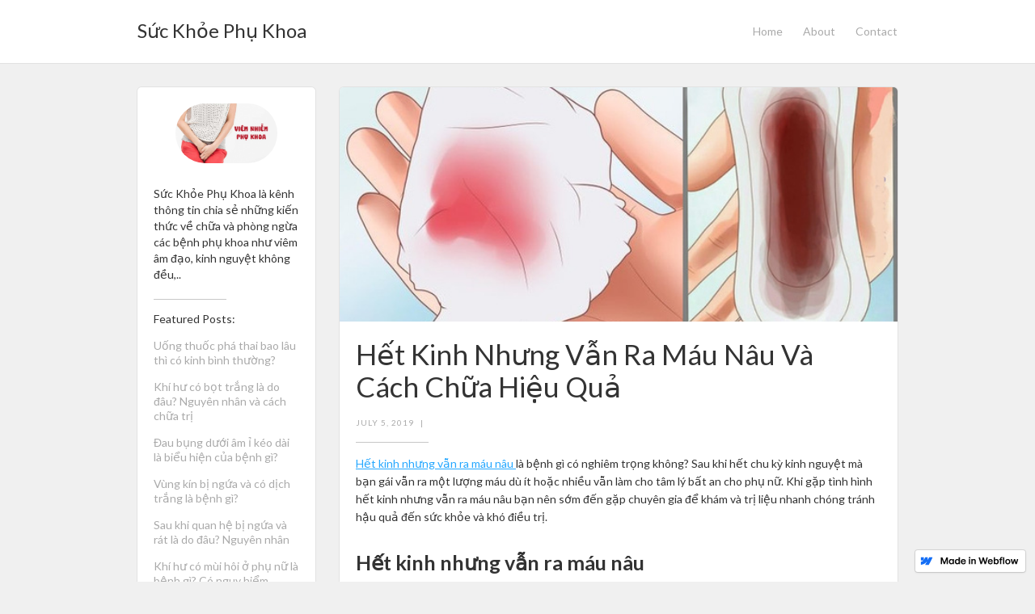

--- FILE ---
content_type: text/html; charset=utf-8
request_url: https://suckhoephukhoa.webflow.io/posts/het-kinh-nhung-van-ra-mau-nau-va-cach-chua-hieu-qua
body_size: 6883
content:
<!DOCTYPE html><!-- This site was created in Webflow. https://webflow.com --><!-- Last Published: Mon Jul 22 2019 07:23:06 GMT+0000 (UTC) --><html data-wf-domain="suckhoephukhoa.webflow.io" data-wf-page="5d1eacc2ee3b9d577298d4a8" data-wf-site="5d1eacc2ee3b9d93a098d4a1" data-wf-status="1" data-wf-collection="5d1eacc2ee3b9d0c8798d4ed" data-wf-item-slug="het-kinh-nhung-van-ra-mau-nau-va-cach-chua-hieu-qua"><head><meta charset="utf-8"/><title>Hết Kinh Nhưng Vẫn Ra Máu Nâu Và Cách Chữa Hiệu Quả | Blog</title><meta content="hết kinh nhưng vẫn ra máu nâu thì đây là một tình huống sức khỏe sinh sản của bạn đang gặp trục trặc nghiêm trọng và đây là những nguyên do của tình trạng này mọi người cần lưu ý" name="description"/><meta content="Hết Kinh Nhưng Vẫn Ra Máu Nâu Và Cách Chữa Hiệu Quả" property="og:title"/><meta content="hết kinh nhưng vẫn ra máu nâu thì đây là một tình huống sức khỏe sinh sản của bạn đang gặp trục trặc nghiêm trọng và đây là những nguyên do của tình trạng này mọi người cần lưu ý" property="og:description"/><meta content="https://cdn.prod.website-files.com/5d1eacc2ee3b9d515098d4eb/5d1eb53584ad82d0f0ee7f83_kinh-nguyet-mau-den.jpg" property="og:image"/><meta content="Hết Kinh Nhưng Vẫn Ra Máu Nâu Và Cách Chữa Hiệu Quả" property="twitter:title"/><meta content="hết kinh nhưng vẫn ra máu nâu thì đây là một tình huống sức khỏe sinh sản của bạn đang gặp trục trặc nghiêm trọng và đây là những nguyên do của tình trạng này mọi người cần lưu ý" property="twitter:description"/><meta content="https://cdn.prod.website-files.com/5d1eacc2ee3b9d515098d4eb/5d1eb53584ad82d0f0ee7f83_kinh-nguyet-mau-den.jpg" property="twitter:image"/><meta property="og:type" content="website"/><meta content="summary_large_image" name="twitter:card"/><meta content="width=device-width, initial-scale=1" name="viewport"/><meta content="e91mt80Eih8OmQR6vUIxCkr9tVsAdvHiBxicfgiBNz8" name="google-site-verification"/><meta content="Webflow" name="generator"/><link href="https://cdn.prod.website-files.com/5d1eacc2ee3b9d93a098d4a1/css/suckhoephukhoa.webflow.f8e46ba09.css" rel="stylesheet" type="text/css"/><link href="https://fonts.googleapis.com" rel="preconnect"/><link href="https://fonts.gstatic.com" rel="preconnect" crossorigin="anonymous"/><script src="https://ajax.googleapis.com/ajax/libs/webfont/1.6.26/webfont.js" type="text/javascript"></script><script type="text/javascript">WebFont.load({  google: {    families: ["Lato:100,100italic,300,300italic,400,400italic,700,700italic,900,900italic"]  }});</script><script type="text/javascript">!function(o,c){var n=c.documentElement,t=" w-mod-";n.className+=t+"js",("ontouchstart"in o||o.DocumentTouch&&c instanceof DocumentTouch)&&(n.className+=t+"touch")}(window,document);</script><link href="https://cdn.prod.website-files.com/img/favicon.ico" rel="shortcut icon" type="image/x-icon"/><link href="https://cdn.prod.website-files.com/img/webclip.png" rel="apple-touch-icon"/></head><body><div data-collapse="medium" data-animation="default" data-duration="400" data-easing="ease" data-easing2="ease" role="banner" class="navigation-bar w-nav"><div class="w-container"><a href="/" class="w-nav-brand"><div class="site-name">Sức Khỏe Phụ Khoa</div></a><nav role="navigation" class="navigation-menu w-nav-menu"><a href="/" class="navigation-link w-nav-link">Home</a><a href="/about" class="navigation-link w-nav-link">About</a><a href="/contact" class="navigation-link w-nav-link">Contact</a></nav><div class="menu-button w-nav-button"><div class="w-icon-nav-menu"></div></div></div></div><div class="content-wrapper"><div class="w-container"><div class="w-row"><div class="w-hidden-small w-hidden-tiny w-col w-col-3"><div class="white-wrapper"><img src="https://cdn.prod.website-files.com/5d1eacc2ee3b9d93a098d4a1/5d1eae57bb9c4f38e5b5bb9e_wxm1559620790.jpg" alt="" class="circle-profile"/><p class="site-description">Sức Khỏe Phụ Khoa là kênh thông tin chia sẻ những kiến thức về chữa và phòng ngừa các bệnh phụ khoa như viêm âm đạo, kinh nguyệt không đều,..</p><div class="grey-rule"></div><h2 class="small-heading">Featured Posts:</h2><div class="feature-posts-list w-dyn-list"><div role="list" class="w-dyn-items"><div role="listitem" class="w-dyn-item"><a href="/posts/uong-thuoc-pha-thai-bao-lau-thi-co-kinh-binh-thuong" class="small-post-link">Uống thuốc phá thai bao lâu thì có kinh bình thường?</a></div><div role="listitem" class="w-dyn-item"><a href="/posts/khi-hu-co-bot-trang-la-do-dau-nguyen-nhan-va-cach-chua-tri" class="small-post-link">Khí hư có bọt trắng là do đâu? Nguyên nhân và cách chữa trị</a></div><div role="listitem" class="w-dyn-item"><a href="/posts/dau-bung-duoi-am-i-keo-dai-la-bieu-hien-cua-benh-gi" class="small-post-link">Đau bụng dưới âm ỉ kéo dài là biểu hiện của bệnh gì?</a></div><div role="listitem" class="w-dyn-item"><a href="/posts/vung-kin-bi-ngua-va-co-dich-trang-la-benh-gi" class="small-post-link">Vùng kín bị ngứa và có dịch trắng là bệnh gì?</a></div><div role="listitem" class="w-dyn-item"><a href="/posts/sau-khi-quan-he-bi-ngua-va-rat-la-do-dau-nguyen-nhan" class="small-post-link">Sau khi quan hệ bị ngứa và rát là do đâu? Nguyên nhân</a></div><div role="listitem" class="w-dyn-item"><a href="/posts/khi-hu-co-mui-hoi-o-phu-nu-la-benh-gi-co-nguy-hiem-khong" class="small-post-link">Khí hư có mùi hôi ở phụ nữ là bệnh gì? Có nguy hiểm không?</a></div><div role="listitem" class="w-dyn-item"><a href="/posts/1-thang-co-kinh-2-lan-la-do-dau-nguyen-nhan-va-cach-chua-tri" class="small-post-link">1 tháng có kinh 2 lần là do đâu? Nguyên nhân và cách chữa trị</a></div><div role="listitem" class="w-dyn-item"><a href="/posts/chay-mau-ngoai-chu-ky-kinh-nguyet-la-gi-co-nguy-hiem-khong" class="small-post-link">Chảy máu ngoài chu kỳ kinh nguyệt là gì? Có nguy hiểm không?</a></div><div role="listitem" class="w-dyn-item"><a href="/posts/kham-phu-khoa-ngay-den-do-co-duoc-khong" class="small-post-link">Khám phụ khoa ngày đèn đỏ có được không?</a></div><div role="listitem" class="w-dyn-item"><a href="/posts/tre-kinh-4-ngay-thu-que-1-vach-co-sao-khong-bac-si-tu-van" class="small-post-link">Trễ kinh 4 ngày thử que 1 vạch có sao không - Bác sĩ tư vấn</a></div><div role="listitem" class="w-dyn-item"><a href="/posts/het-kinh-1-tuan-ra-mau-nau-la-do-dau-cach-chua-tri-hieu-qua" class="small-post-link">Hết kinh 1 tuần ra máu nâu là do đâu? Cách chữa trị hiệu quả</a></div><div role="listitem" class="w-dyn-item"><a href="/posts/u-nang-buong-trung-co-gay-vo-sinh-khong" class="small-post-link">U nang buồng trứng có gây vô sinh không?</a></div><div role="listitem" class="w-dyn-item"><a href="/posts/ngua-2-ben-mep-vung-kin-o-nu-la-do-dau-nguyen-nhan-va-cach-chua" class="small-post-link">Ngứa 2 bên mép vùng kín ở nữ là do đâu? Nguyên nhân và cách chữa</a></div><div role="listitem" class="w-dyn-item"><a href="/posts/co-kinh-nguyet-som-co-sao-khong-va-ly-do-nguy-hiem-ban-khong-ngo-toi" class="small-post-link">Có kinh nguyệt sớm có sao không và lý do nguy hiểm bạn không ngờ tới</a></div><div role="listitem" class="w-dyn-item"><a href="/posts/co-kinh-som-sau-khi-quan-he-co-sao-khong" class="small-post-link">Có kinh sớm sau khi quan hệ có sao không?</a></div><div role="listitem" class="w-dyn-item"><a href="/posts/mat-kinh-1-thang-co-sao-khong-nguyen-nhan-do-dau" class="small-post-link">Mất kinh 1 tháng có sao không? Nguyên nhân do đâu</a></div><div role="listitem" class="w-dyn-item"><a href="/posts/kinh-nguyet-bao-nhieu-ngay-thi-het-va-binh-thuong" class="small-post-link">Kinh Nguyệt Bao Nhiêu Ngày Thì Hết Và Bình Thường</a></div><div role="listitem" class="w-dyn-item"><a href="/posts/het-kinh-nhung-van-ra-mau-nau-va-cach-chua-hieu-qua" aria-current="page" class="small-post-link w--current">Hết Kinh Nhưng Vẫn Ra Máu Nâu Và Cách Chữa Hiệu Quả</a></div></div></div><div class="grey-rule"></div><div class="social-link-group"><a href="#" class="social-icon-link w-inline-block"><img src="https://cdn.prod.website-files.com/5d1eacc2ee3b9d93a098d4a1/5d1eacc2ee3b9dc65298d4ba_social-03.svg" width="25" alt=""/></a><a href="#" class="social-icon-link w-inline-block"><img src="https://cdn.prod.website-files.com/5d1eacc2ee3b9d93a098d4a1/5d1eacc2ee3b9d5b0098d500_social-07.svg" width="25" alt=""/></a><a href="#" class="social-icon-link w-inline-block"><img src="https://cdn.prod.website-files.com/5d1eacc2ee3b9d93a098d4a1/5d1eacc2ee3b9d816298d53f_social-18.svg" width="25" alt=""/></a><a href="#" class="social-icon-link w-inline-block"><img src="https://cdn.prod.website-files.com/5d1eacc2ee3b9d93a098d4a1/5d1eacc2ee3b9d317b98d4c7_social-09.svg" width="25" alt=""/></a></div><p class="built-with-webflow">Built with <a target="_blank" href="https://webflow.com" class="webflow-link">Webflow</a></p></div></div><div class="content-column w-col w-col-9"><div class="post-wrapper"><div style="background-image:url(&quot;https://cdn.prod.website-files.com/5d1eacc2ee3b9d515098d4eb/5d1eb53584ad82d0f0ee7f83_kinh-nguyet-mau-den.jpg&quot;)" class="blog-page-image"></div><div class="post-content"><h1>Hết Kinh Nhưng Vẫn Ra Máu Nâu Và Cách Chữa Hiệu Quả</h1><div class="details-wrapper"><div class="post-info">July 5, 2019</div><div class="post-info">|</div><a href="#" class="post-info when-link w-dyn-bind-empty"></a></div><div class="grey-rule"></div><div class="body-copy w-richtext"><p><a href="https://www.linkedin.com/pulse/het-kinh-nhung-van-ra-mau-nau-la-benh-gi-cach-chua-tri-thu-quynh/" data-rt-link-type="external">Hết kinh nhưng vẫn ra máu nâu </a>là bệnh gì có nghiêm trọng không? Sau khi hết chu kỳ kinh nguyệt mà bạn gái vẫn ra một lượng máu dù ít hoặc nhiều vẫn làm cho tâm lý bất an cho phụ nữ. Khi gặp tình hình hết kinh nhưng vẫn ra máu nâu bạn nên sớm đến gặp chuyên gia để khám và trị liệu nhanh chóng tránh hậu quả đến sức khỏe và khó điều trị.</p><h2><strong>Hết kinh nhưng vẫn ra máu nâu</strong></h2><p>Kinh nguyệt là tình trạng chảy máu từ niêm mạc tử cung ra ngoài âm đạo cũng như mãn tính hàng tháng (có tính chu kỳ). Nếu bạn bị ra máu bộ phận sinh dục nữ khác lạ, hết kinh nhưng vẫn ra máu nâu thì đây là một tình huống sức khỏe sinh sản của bạn đang gặp trục trặc nghiêm trọng và đây là những nguyên do của tình trạng này mọi người cần lưu ý:</p><figure class="w-richtext-figure-type-image w-richtext-align-center" data-rt-type="image" data-rt-align="center"><div><img alt="Hết kinh nhưng ra máu nâu là do đâu" src="https://cdn.prod.website-files.com/5d1eacc2ee3b9d515098d4eb/5d1eb4fb84ad826fddee7f51_7-mau-sac-kinh-nguyet-noi-gi-ve-suc-khoe-ban-1530875454_1200x0.png"></div></figure><p><br></p><p>Máu kinh còn sót lại sau chu kì kinh: trường hợp này xuất hiện khi kết hợp vào những ngày vừa hết kinh, khiến tử cung co bóp mạnh bắt buộc lượng máu của kì kinh còn dư lại sẽ bị tống ra ngoài. Thế nhưng, nếu không có ân ái mà hết kinh nhưng vẫn ra máu nâu thì buộc phải đến khám ngay.<br></p><p>Rong huyết: Hết kinh nhưng vẫn chảy máu nâu kéo dài thì khả năng cao các chị em đã bị rong huyết. Khi này, phái đẹp cần đi điều trị xem đó là máu ở buồng tử cung hay do tổn thương ở cổ tử cung để khắc phục mau chóng. Bởi rong huyết kéo dài sẽ gây thiếu máu, đau đầu, chóng mặt, suy giảm trí nhớ cũng như tác động tới hệ sinh sản phái nữ.<br></p><figure class="w-richtext-figure-type-image w-richtext-align-center" data-rt-type="image" data-rt-align="center"><div><img alt="Tư vấn phòng khám tai mũi họng" src="https://cdn.prod.website-files.com/5d1eacc2ee3b9d515098d4eb/5d1eb4faee3b9d565f98e97d_0.jpeg"></div></figure><p><strong>Trung tam tu van suc khoe 24/7</strong></p><p><strong>(Được sở y tế cấp phép hoạt động)</strong></p><p><strong>Hotline: 02838115688 - 02835921238</strong></p><p><strong>Link chat mien phi &gt; </strong><a href="https://tuvan.dakhoaviethan.vn/lr/chatpre.aspx?id=mdj55838612&lng=en&p=https://phongkhamdaidong.vn/" data-rt-link-type="external"><strong>CHAT ONLINE MIEN PHI</strong></a><strong> &lt;</strong></p><p>viêm nhiễm tại âm đạo: Trong khi hành kinh, việc vệ sinh không chất lượng hoặc kéo dài thời gian sử dụng băng vệ sinh làm cho vi khuẩn, nấm, kí sinh trùng… tấn công, dẫn tới nhiễm trùng, khiến cho niêm mạc sung huyết, phù nề, quá trình vệ sinh va chạm có khả năng làm cho cơ quan sinh sản nữ dễ bị trầy xước, hình thành vết thương hở cũng như hết kinh nhưng vẫn ra máu nâu.</p><p>Do bệnh lý phụ khoa: Bướu tử cung, polyp tử cung, nhiễm trùng cổ tử cung, viêm nhiễm vòi trứng… cũng làm chu kì kinh nguyệt mắc đảo lộn, ra máu bất bình thường ngoài chu kì kinh hay ra máu nâu ngay sau khi vừa hết kinh.</p><p>phụ nữ mãn kinh: hiện trạng này xảy ra do buồng trứng không còn có hoạt động đồng nhất, bắc đầu đi vào thời kỳ thoái hóa, một số hormone sinh dục nữ dao động không bình thường cũng như gây hết kinh nhưng vẫn ra máu nâu.</p><p>chứng bệnh lộn cổ tử cung: hay gặp ở phái nữ trẻ tuổi, nhất là chị em dùng viên thuốc tránh thai, mô cổ tử cung trở buộc phải dễ mắc trợt, thường hoặc ra máu khác lạ, ra máu khi hết kinh.</p><p>các bệnh lây qua đường quan hệ vợ chồng như chlamydia, lậu, bệnh lí sùi mào gà, mụn rộp sinh dục: cũng là lý do khiến phái đẹp hết kinh xuất huyết. Căn bệnh thường kèm theo khí hư ra nhiều, mùi hôi, ngứa rát âm hộ, cửa mình, hoặc sự xảy ra của mụn bệnh sùi, mụn nước tại cơ quan sinh dục nữ …</p><p>Ung thư cô bé, ung thư cổ tử cung: Hết kinh chảy máu thất thường cũng là biểu hiện cảnh báo ung thư sớm. Không chỉ, các chị em bắt buộc Chú ý các triệu chứng sau: bụng trướng, cơ thể mệt mỏi, xanh xao, khí hư ra rất nhiều khác lạ, trầm trọng mùi, sút cân đột ngột…</p><h2><strong>Chữa hết kinh nhưng vẫn ra máu nâu tại đâu?</strong></h2><p>Đối với phái nữ ngày hành kinh sẽ kéo dài từ 5-7 ngày với máu kinh sẽ thấy màu đỏ thẫm, không đông. Lúc chu kì nguyệt san hết thì sẽ không thấy máu nữa. Nhưng cho một số tình huống bạn nữ vẫn rơi vào trường hợp hết kinh nhưng vẫn ra máu nâu. Theo những chuyên gia lý giải thì hiện tượng này diễn ra có khả năng do máu kinh bị lưu lại tại buồng tử cung. Sau một khoảng giai đoạn rất ngắn đặc biệt định nào đấy lượng máu sẽ chảy ra ngoài cơ quan sinh sản nữ cũng như với dịch âm đạo.</p><p>Nếu như hiện tượng hết kinh nhưng vẫn ra máu nâu chỉ do các nguyên cớ đơn thuần như ngày cuối kỳ kinh, lợi ích phụ của thuốc tránh thai và chỉ kéo dài trong vài ngày thì không đáng lo ngại lắm. Thế nhưng, nếu trường hợp này kéo dài kèm theo những dấu hiệu khác lạ khác tại cơ quan sinh dục như: ngứa ngáy, sưng đỏ, có mùi hôi,… thì bạn buộc phải đi trị liệu chuyên khoa ngay để xác định chính xác duyên cớ, từ đó có hướng đi khám liền.<br></p><p>Với hiện tượng hết kinh nhưng vẫn ra máu nâu, chị em không được bắt buộc tự ý đến khám với nhiều người lúc chưa biết lý do. Chị em nên tìm tới một số phòng khám chuyên khoa để được chữa trị ngay. Dựa trên vào hiện tượng ra máu, lượng máu chảy cùng những dấu hiệu kèm theo mà các y bác sĩ sẽ dẫn ra biện pháp thích hợp.</p><figure class="w-richtext-figure-type-image w-richtext-align-center" data-rt-type="image" data-rt-align="center"><div><img alt="Hết kinh nhưng vẫn ra máu nâu" src="https://cdn.prod.website-files.com/5d1eacc2ee3b9d515098d4eb/5d1eb4feee3b9d130698ea58_kinh-nguyet-co-mau-den-nguy-hiem-hay-khong-2019-05-28-17-33.png"></div></figure><p><br></p><p>Phòng khám đa khoa TPHCM đã và đang là địa điểm trị phụ khoa tin cậy của nhiều chị em gần xa. Chúng tôi san sẻ cho phụ nữ yêu cầu điều dưỡng cơ địa và khám hết kinh nhưng vẫn ra máu nâu với một số đặc điểm nổi bật như:</p><p>- Đội ngũ bác sĩ là những người có trình độ chuyên môn cao, chuyên nghiệp, luôn tận tình cũng như làm cho việc với tinh thần trách nhiệm cao.</p><p>- Phòng khám đa khoa luôn chú trọng đầu tư một số máy móc, thiết bị y khoa tiên tiến, hiện đại nhằm phục vụ cho việc chữa trị đi khám cho kết quả ngay lập tức cũng như chính xác nhất.</p><p>Nếu như bạn vẫn thấy mơ hồ về phương pháp trị chứng hết kinh nhưng vẫn ra máu nâu có khả năng CLICK để hỏi kĩ y bác sĩ nhé! Hoặc bạn có nhu cầu nên đi khám vui lòng ĐẲNG KÝ và NHẬN PHIẾU trị bệnh ƯU ĐÃI tại ĐÂY!</p><p>- Thủ tục điều trị trị liệu đơn giản, yên tâm được nhân viên y tế phục vụ chu đáo, không cần chờ đợi lâu. Đặc biệt (hệ thống hỗ trợ trực tuyến) giúp người bệnh đặt hẹn thăm khám trước dễ dàng cũng như thuận tiện.</p><p>- Khoản tiền thăm khám hết kinh nhưng vẫn ra máu nâu đảm bảo hợp lý, cụ thể, được niêm yết theo quy định Sở Y Tế HCM đề ra, trao đổi dễ thấy với người bị bị bệnh trước lúc khám, cam kết không nảy sinh.</p><p>Với các thông tin được chia sẽ trên đây cũng như giải thích ở sao hết kinh nhưng vẫn ra máu nâu, nếu còn thắc bị hay không may gặp phải tình trạng trên, bạn nên đến ngay phòng khám chuyên khoa để được giải đáp và điều trị kịp thời, tránh để lâu dài khó chữa trị cũng như hậu quả đến khả năng sinh sản sau này của chị em</p><p><br></p><figure class="w-richtext-figure-type-image w-richtext-align-center" data-rt-type="image" data-rt-align="center"><div><img alt="Tư vấn phòng khám tai mũi họng" src="https://cdn.prod.website-files.com/5d1eacc2ee3b9d515098d4eb/5d1eb4faee3b9d565f98e97d_0.jpeg"></div></figure><p><strong>Trung tam tu van suc khoe 24/7</strong></p><p><strong>(Được sở y tế cấp phép hoạt động)</strong></p><p><strong>Hotline: 02838115688 - 02835921238</strong></p><p><strong>Link chat mien phi &gt; </strong><a href="https://tuvan.dakhoaviethan.vn/lr/chatpre.aspx?id=mdj55838612&lng=en&p=https://phongkhamdaidong.vn/" data-rt-link-type="external"><strong>CHAT ONLINE MIEN PHI</strong></a><strong> &lt;</strong></p><p>‍</p></div></div></div><div class="button-wrapper"><a href="/all-posts" class="button w-button">← All posts</a></div><div class="sidebar-on-mobile"><div class="white-wrapper"><img src="https://cdn.prod.website-files.com/5d1eacc2ee3b9d93a098d4a1/5d1eae57bb9c4f38e5b5bb9e_wxm1559620790.jpg" alt="" class="circle-profile"/><p class="site-description">Sức Khỏe Phụ Khoa là kênh thông tin chia sẻ những kiến thức về chữa và phòng ngừa các bệnh phụ khoa như viêm âm đạo, kinh nguyệt không đều,..</p><div class="grey-rule"></div><h2 class="small-heading">Featured Posts:</h2><div class="feature-posts-list w-dyn-list"><div role="list" class="w-dyn-items"><div role="listitem" class="w-dyn-item"><a href="/posts/uong-thuoc-pha-thai-bao-lau-thi-co-kinh-binh-thuong" class="small-post-link">Uống thuốc phá thai bao lâu thì có kinh bình thường?</a></div><div role="listitem" class="w-dyn-item"><a href="/posts/khi-hu-co-bot-trang-la-do-dau-nguyen-nhan-va-cach-chua-tri" class="small-post-link">Khí hư có bọt trắng là do đâu? Nguyên nhân và cách chữa trị</a></div><div role="listitem" class="w-dyn-item"><a href="/posts/dau-bung-duoi-am-i-keo-dai-la-bieu-hien-cua-benh-gi" class="small-post-link">Đau bụng dưới âm ỉ kéo dài là biểu hiện của bệnh gì?</a></div><div role="listitem" class="w-dyn-item"><a href="/posts/vung-kin-bi-ngua-va-co-dich-trang-la-benh-gi" class="small-post-link">Vùng kín bị ngứa và có dịch trắng là bệnh gì?</a></div><div role="listitem" class="w-dyn-item"><a href="/posts/sau-khi-quan-he-bi-ngua-va-rat-la-do-dau-nguyen-nhan" class="small-post-link">Sau khi quan hệ bị ngứa và rát là do đâu? Nguyên nhân</a></div><div role="listitem" class="w-dyn-item"><a href="/posts/khi-hu-co-mui-hoi-o-phu-nu-la-benh-gi-co-nguy-hiem-khong" class="small-post-link">Khí hư có mùi hôi ở phụ nữ là bệnh gì? Có nguy hiểm không?</a></div><div role="listitem" class="w-dyn-item"><a href="/posts/1-thang-co-kinh-2-lan-la-do-dau-nguyen-nhan-va-cach-chua-tri" class="small-post-link">1 tháng có kinh 2 lần là do đâu? Nguyên nhân và cách chữa trị</a></div><div role="listitem" class="w-dyn-item"><a href="/posts/chay-mau-ngoai-chu-ky-kinh-nguyet-la-gi-co-nguy-hiem-khong" class="small-post-link">Chảy máu ngoài chu kỳ kinh nguyệt là gì? Có nguy hiểm không?</a></div><div role="listitem" class="w-dyn-item"><a href="/posts/kham-phu-khoa-ngay-den-do-co-duoc-khong" class="small-post-link">Khám phụ khoa ngày đèn đỏ có được không?</a></div><div role="listitem" class="w-dyn-item"><a href="/posts/tre-kinh-4-ngay-thu-que-1-vach-co-sao-khong-bac-si-tu-van" class="small-post-link">Trễ kinh 4 ngày thử que 1 vạch có sao không - Bác sĩ tư vấn</a></div><div role="listitem" class="w-dyn-item"><a href="/posts/het-kinh-1-tuan-ra-mau-nau-la-do-dau-cach-chua-tri-hieu-qua" class="small-post-link">Hết kinh 1 tuần ra máu nâu là do đâu? Cách chữa trị hiệu quả</a></div><div role="listitem" class="w-dyn-item"><a href="/posts/u-nang-buong-trung-co-gay-vo-sinh-khong" class="small-post-link">U nang buồng trứng có gây vô sinh không?</a></div><div role="listitem" class="w-dyn-item"><a href="/posts/ngua-2-ben-mep-vung-kin-o-nu-la-do-dau-nguyen-nhan-va-cach-chua" class="small-post-link">Ngứa 2 bên mép vùng kín ở nữ là do đâu? Nguyên nhân và cách chữa</a></div><div role="listitem" class="w-dyn-item"><a href="/posts/co-kinh-nguyet-som-co-sao-khong-va-ly-do-nguy-hiem-ban-khong-ngo-toi" class="small-post-link">Có kinh nguyệt sớm có sao không và lý do nguy hiểm bạn không ngờ tới</a></div><div role="listitem" class="w-dyn-item"><a href="/posts/co-kinh-som-sau-khi-quan-he-co-sao-khong" class="small-post-link">Có kinh sớm sau khi quan hệ có sao không?</a></div><div role="listitem" class="w-dyn-item"><a href="/posts/mat-kinh-1-thang-co-sao-khong-nguyen-nhan-do-dau" class="small-post-link">Mất kinh 1 tháng có sao không? Nguyên nhân do đâu</a></div><div role="listitem" class="w-dyn-item"><a href="/posts/kinh-nguyet-bao-nhieu-ngay-thi-het-va-binh-thuong" class="small-post-link">Kinh Nguyệt Bao Nhiêu Ngày Thì Hết Và Bình Thường</a></div><div role="listitem" class="w-dyn-item"><a href="/posts/het-kinh-nhung-van-ra-mau-nau-va-cach-chua-hieu-qua" aria-current="page" class="small-post-link w--current">Hết Kinh Nhưng Vẫn Ra Máu Nâu Và Cách Chữa Hiệu Quả</a></div></div></div><div class="grey-rule"></div><div class="social-link-group"><a href="#" class="social-icon-link w-inline-block"><img src="https://cdn.prod.website-files.com/5d1eacc2ee3b9d93a098d4a1/5d1eacc2ee3b9dc65298d4ba_social-03.svg" width="25" alt=""/></a><a href="#" class="social-icon-link w-inline-block"><img src="https://cdn.prod.website-files.com/5d1eacc2ee3b9d93a098d4a1/5d1eacc2ee3b9d5b0098d500_social-07.svg" width="25" alt=""/></a><a href="#" class="social-icon-link w-inline-block"><img src="https://cdn.prod.website-files.com/5d1eacc2ee3b9d93a098d4a1/5d1eacc2ee3b9d816298d53f_social-18.svg" width="25" alt=""/></a><a href="#" class="social-icon-link w-inline-block"><img src="https://cdn.prod.website-files.com/5d1eacc2ee3b9d93a098d4a1/5d1eacc2ee3b9d317b98d4c7_social-09.svg" width="25" alt=""/></a></div><p class="built-with-webflow">Built with <a target="_blank" href="https://webflow.com" class="webflow-link">Webflow</a></p></div></div></div></div></div></div><script src="https://d3e54v103j8qbb.cloudfront.net/js/jquery-3.5.1.min.dc5e7f18c8.js?site=5d1eacc2ee3b9d93a098d4a1" type="text/javascript" integrity="sha256-9/aliU8dGd2tb6OSsuzixeV4y/faTqgFtohetphbbj0=" crossorigin="anonymous"></script><script src="https://cdn.prod.website-files.com/5d1eacc2ee3b9d93a098d4a1/js/webflow.a571c03ba.js" type="text/javascript"></script></body></html>

--- FILE ---
content_type: image/svg+xml
request_url: https://cdn.prod.website-files.com/5d1eacc2ee3b9d93a098d4a1/5d1eacc2ee3b9dc65298d4ba_social-03.svg
body_size: 59
content:
<?xml version="1.0" encoding="utf-8"?>
<!-- Generator: Adobe Illustrator 18.0.0, SVG Export Plug-In . SVG Version: 6.00 Build 0)  -->
<!DOCTYPE svg PUBLIC "-//W3C//DTD SVG 1.1//EN" "http://www.w3.org/Graphics/SVG/1.1/DTD/svg11.dtd">
<svg version="1.1" xmlns="http://www.w3.org/2000/svg" xmlns:xlink="http://www.w3.org/1999/xlink" x="0px" y="0px"
	 viewBox="0 0 30 30" enable-background="new 0 0 30 30" xml:space="preserve">
<g id="Background_xA0_Image_1_">
</g>
<g id="Row_1_1_">
	<g>
		<path d="M26,1H5C3.3,1,2,2.3,2,4v21c0,1.7,1.3,3,3,3h10.5V17.5h-3v-3.7h3v-3.1c0-3.2,1.8-5.5,5.6-5.5l2.7,0v3.9h-1.8
			c-1.5,0-2.1,1.1-2.1,2.2v2.5h3.9L23,17.5h-3V28h6c1.7,0,3-1.3,3-3V4C29,2.3,27.7,1,26,1z"/>
	</g>
</g>
</svg>
